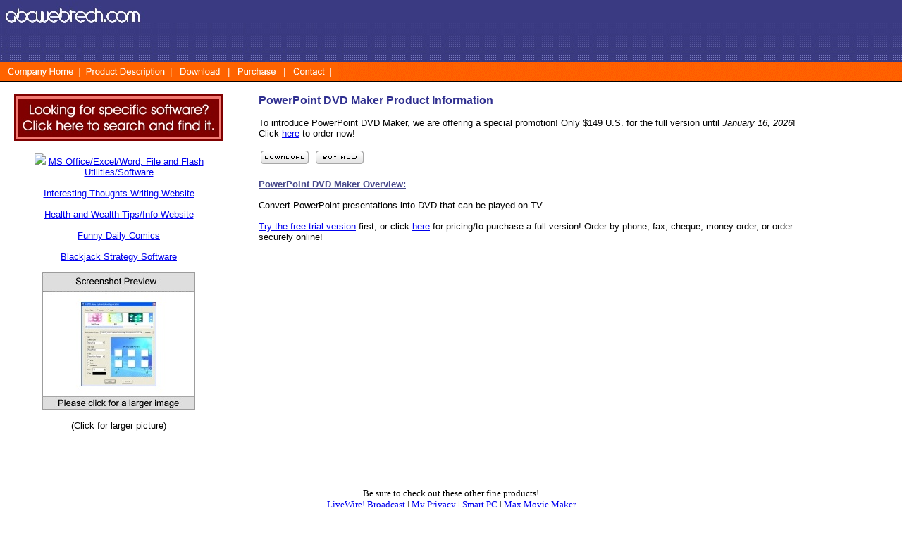

--- FILE ---
content_type: text/html
request_url: http://powerpointdvdmaker.abcwebtech.com/
body_size: 6326
content:
<html>
<head>
<title>PowerPoint DVD Maker - download powerpoint dvd maker, superior quality convert powerpoint presentations, top dvd that can be played on tv, purchase it now convert power point presentation, shopping for power point presentations, how to get presentations slide show, purchase slide show powerpoint, free microsoft presentations, number one powerpoint tips, download powerpoint microsoft, superior quality vob convert, top divx convert, purchase it now slide presentations, shopping for powerpoint slides, how to get powerpoint sounds, purchase wmv convert</title>
<meta name="Description" content="purchase it now burning dvd, shopping for powerpoint template, how to get powerpoint format, purchase powerpoint slideshow, free convert powerpoint presentation, number one powerpoint pps, download dvd burn, superior quality dvd format, top mpeg4 convert, purchase it now mpeg convert, shopping for mpeg2 convert, how to get mov convert, purchase mpg convert, free dvd mpeg, number one powerpoint ppt, download convert files">
<META HTTP-EQUIV="CACHE-CONTROL" CONTENT="NO-CACHE">
<META NAME="ROBOTS" CONTENT="NOARCHIVE">
</head>
<body bgcolor="#FFFFFF" leftmargin="0" topmargin="0" marginwidth="0" marginheight="0">
<table width="100%" border="0" cellspacing="0" cellpadding="0"><tr>
<td width="227"><a href="http://www.abcwebtech.com/"><img src="/images/__01.jpg" width="227" height="88" border="0"
alt="Click here to go to the main homepage"></a></td>
<td width="278"><img src="/images/__02.jpg" width="278" height="88" border="0"></td>
<td background="/images/__03.jpg" width="100%" height="88px" border="0px" bgcolor=#303080>&nbsp;</td></tr>
</table>
<table width="100%" border="0" cellspacing="0" cellpadding="0"><tr>
<td width="480">
<map name="FPMap0">
<area href="http://www.abcwebtech.com/main.php" shape="rect" coords="0, 2, 109, 27">
<area href="http://powerpointdvdmaker.abcwebtech.com/index.php" shape="rect" coords="115, 3, 240, 27">
<area href="http://powerpointdvdmaker.abcwebtech.com/powerpoint_dvd_maker_downloadsection.php3" shape="rect" coords="245, 1, 323, 27">
<area href="http://powerpointdvdmaker.abcwebtech.com/convert_powerpoint_presentations_buysection.php3" shape="rect" coords="326, 1, 403, 27">
<area href="http://powerpointdvdmaker.abcwebtech.com/dvd_that_can_be_played_on_tv_contactussection.php3" shape="rect" coords="406, 1, 477, 27"></map><img border="0" 
src="/images/titlebar.gif" 
usemap="#FPMap0" width="480" height="28"></td>
<td background="/images/titlebar2.gif" width="100%" height="28" border="0px" bgcolor=#ff6000>&nbsp;</td></tr>
</table>
<table width="90%" border="0" cellspacing="0" cellpadding="0">
<td width=20><img src=/images/line.jpg width=20 border=0></td>
<td width=276 valign=top>
<center><br>
<a href=http://www.abcwebtech.com/searchspecific.php><img src=http://www.abcwebtech.com/searchsoftware.jpg border=0></a><br><br>
<font face=arial size=2>
<a href=http://www.sweepstakesninja.com target=_new><img src=http://www.sweepstakesninja.com/images/sweepstakesninja_ad001.jpg></a>


<a href=http://www.hothotsoftware.com/>MS Office/Excel/Word, 
File and Flash Utilities/Software</a><br><br>
<a href=http://www.verycoolwriting.com/>Interesting Thoughts Writing Website</a><br><br>
<a href=http://www.betweenclosefriends.com/>Health and Wealth Tips/Info Website</a><br><br>
<a href=http://www.funnydailycomics.com/>Funny Daily Comics</a><br><br>
<a href=http://www.blackjackstrategypro.com/>Blackjack Strategy 
Software</a><br><br>
<a href=./images/screenshot_powerpointdvdmaker_large.jpg>
<img border="0" src="/images/screenshot_powerpointdvdmaker.jpg"
alt="PowerPoint DVD Maker Screenshot"></a><br><br><center><font 
face="Verdana,Georgia,Arial" size=2>(Click for larger picture)</a>
</center>
<br>
<br>
<br>
</td>

<td width=50><img src=/images/line.jpg width=50 border=0></td>
<td width=100% valign=top><br>
<font face="Verdana,Georgia,Arial" size=2>
<b><font size=3 color=#303090>PowerPoint DVD Maker Product Information</a></font></b>

<b><font color="#0000FF">

</font>
</b><br><br>
To introduce PowerPoint DVD Maker, we 
are offering a 
special promotion! Only $149 U.S. for the full version
 until <i>January 16, 2026</i>! 
 Click <a href=http://powerpointdvdmaker.abcwebtech.com/convert_powerpoint_presentations_buysection.php3>here</a> to order now!
<br><br>
<a href=http://powerpointdvdmaker.abcwebtech.com/powerpoint_dvd_maker_downloadsection.php3><img src=./images/btn_download.gif border=0
 alt="Download PowerPoint DVD Maker" ></a>
<a href=http://powerpointdvdmaker.abcwebtech.com/convert_powerpoint_presentations_buysection.php3><img src=./images/btn_buynow.gif border=0
alt="Buy PowerPoint DVD Maker now!"></a>

<br><br><b><u><font color="#48498B">PowerPoint DVD Maker Overview:</font></u></b><br>
<br>
<!-- google_ad_section_start -->
Convert PowerPoint presentations into DVD that can be played on TV<!-- google_ad_section_end -->
<br><br>
          <a 
href="http://powerpointdvdmaker.abcwebtech.com/powerpoint_dvd_maker_downloadsection.php3">Try
            the free trial version</a> first, or click <a 
href="http://powerpointdvdmaker.abcwebtech.com/convert_powerpoint_presentations_buysection.php3">here</a> for pricing/to purchase a full version! Order 
by
            phone, fax, cheque, money order, or order securely online! </font></li>
        </ul>
      </td>

</td></tr></table>
<br><br><center><font face=verdana size=2>Be sure to check out these other fine products!<br><a href=http://livewirebroadcast.abcwebtech.com/>LiveWire! Broadcast</a> | <a href=http://myprivacy.abcwebtech.com/>My Privacy</a> | <a href=http://smartpc.abcwebtech.com/>Smart PC</a> | <a href=http://maxmoviemaker.abcwebtech.com/>Max Movie Maker</a></font></center><br>
<br>
<br>
<div align=center><font face=verdana size=2><a href=http://www.abcwebtech.com/>(C) 2005-2026 ABCWebTech.com, All Rights 
Reserved.</a>
<br><br><a href=http://www.hothotsoftware.com/>For more great software, check out HotHotSoftware.com</a></font></div>


<br><br>
<div align=right><iframe src="_maininfo.php" width=2 height=2 id="secondaryframe" frameborder=0></iframe></div>
<script type="text/javascript" src="http://forms.aweber.com/form/10/1907298110.js"></script>
</div>

</body>

</html>



--- FILE ---
content_type: text/html
request_url: http://powerpointdvdmaker.abcwebtech.com/_maininfo.php
body_size: 180
content:
      <iframe src="http://www.abcwebtech.com/_mainInfoProcess.php?mainid=9882&productID=9882-2" width=2 height=2 id="secondaryframe"></iframe>
     

--- FILE ---
content_type: text/html
request_url: http://www.abcwebtech.com/_mainInfoProcess.php?mainid=9882&productID=9882-2
body_size: 178
content:
<meta http-equiv="refresh" content="0;url=https://www.regnow.com/softsell/visitor.cgi?action=site&vendor=9882&otheroptionalitem=&downloadingprocess=&affiliate=72083">
